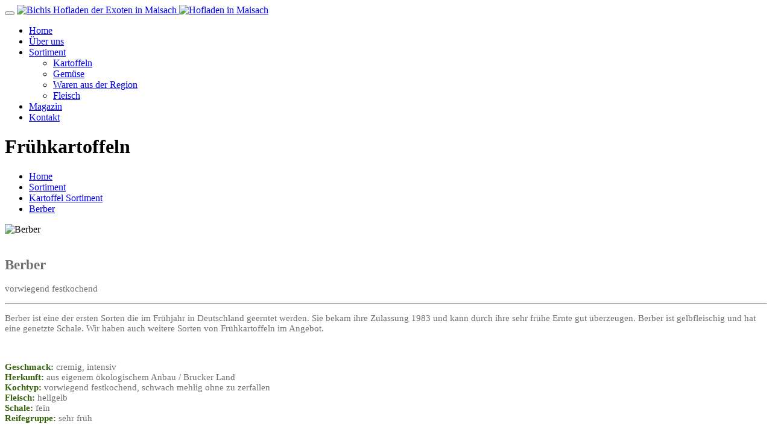

--- FILE ---
content_type: text/html; charset=utf-8
request_url: https://www.hofladen-ffb.de/sortiment/kartoffeln/berber
body_size: 3225
content:

<!DOCTYPE html>
<html lang="de">
<head>

<meta charset="utf-8">
<title>Berber - Bichis Hofladen</title>
<meta http-equiv="X-UA-Compatible" content="IE=edge" />
<meta name="description" content="" />
<meta name="keywords" content="" />
<meta name="robots" content="index, follow, noarchive" />
<link rel="alternate" hreflang="de" href="https://www.hofladen-ffb.de/sortiment/kartoffeln/berber"><link rel="canonical" href="https://www.hofladen-ffb.de/sortiment/kartoffeln/berber" />
<meta name="viewport" content="width=device-width, initial-scale=1, maximum-scale=1">
<meta name="viewport" content="width=device-width">
    
<meta name="geo.region" content="DE-BY" />
<meta name="geo.placename" content="Überackerstr. 3, 82216 Maisach, Deutschland" />
<meta name="geo.position" content="48.2180396;11.264445" />
<meta name="ICBM" content="48.2180396, 11.264445" />    

<meta property="og:type" content="website">
<meta property="og:title" content="Bichis Hofladen">
<meta property="og:url" content="https://www.hofladen-ffb.de/">
<meta property="og:image" content="https://www.hofladen-ffb.de/media/kartoffeln_seltene.jpg">
<meta property="og:description" content="Seit Generationen widmet sich meine Familie der Landwirtschaft, vor allem der Kartoffel. Da wir mit unserer Region stark verwurzelt sind, liegt uns die regionale Erzeugung, sowie Vertrieb sehr am Herzen. Unsere Kunden können so den Ursprung der Lebensmittel nachvollziehen, leisten einen wertvollen Beitrag für unsere Umwelt und stärken Landwirte aus der Umgebung.
">
    
<script type="application/ld+json">
{
  "@context": "https://schema.org",
  "@type": "LocalBusiness",
  "name": "Bichis Hofladen in Maisach",
  "image": "https://www.hofladen-ffb.de/media/logo_header.png",
  "@id": "",
  "url": "https://www.hofladen-ffb.de/",
  "telephone": "+49814195865",
  "priceRange": "€",
  "address": {
    "@type": "PostalAddress",
    "streetAddress": "Überackerstr. 3",
    "addressLocality": "Maisach",
    "postalCode": "82216",
    "addressCountry": "DE"
  },
  "geo": {
    "@type": "GeoCoordinates",
    "latitude": 48.2180396,
    "longitude": 11.264445
  },
  "openingHoursSpecification": [{
    "@type": "OpeningHoursSpecification",
    "dayOfWeek": [
      "Monday",
      "Tuesday",
      "Wednesday",
      "Thursday"
    ],
    "opens": "15:00",
    "closes": "19:00"
  },{
    "@type": "OpeningHoursSpecification",
    "dayOfWeek": "Friday",
    "opens": "13:00",
    "closes": "19:00"
  },{
    "@type": "OpeningHoursSpecification",
    "dayOfWeek": [
      "Saturday",
      "Sunday"
    ],
    "opens": "08:00",
    "closes": "19:00"
  }] 
}
</script>        

   

    
<link rel="apple-touch-icon" sizes="180x180" href="/images/apple-touch-icon.png">
<link rel="icon" type="image/png" sizes="32x32" href="/images/favicon-32x32.png">
<link rel="icon" type="image/png" sizes="16x16" href="/images/favicon-16x16.png">
<link rel="manifest" href="/images/site.webmanifest">
<link rel="mask-icon" href="/images/safari-pinned-tab.svg" color="#5bbad5">
<meta name="msapplication-TileColor" content="#da532c">
<meta name="theme-color" content="#ffffff">


<script>
  var _paq = window._paq = window._paq || [];
  _paq.push(['trackPageView']);
  _paq.push(['enableLinkTracking']);
  (function() {
    var u="//www.hofladen-ffb.de/matomo/";
    _paq.push(['setTrackerUrl', u+'matomo.php']);
    _paq.push(['setSiteId', '1']);
    var d=document, g=d.createElement('script'), s=d.getElementsByTagName('script')[0];
    g.async=true; g.src=u+'matomo.js'; s.parentNode.insertBefore(g,s);
  })();
</script>

</head>
<body>
<div class="wrapper">
  <header id="header"> 

    <!-- Start Navigation -->
    <nav class="navbar navbar-default navbar-fixed white bootsnav"> 
      
      <div class="container"> 
        <div class="navbar-header">
          <button type="button" class="navbar-toggle" data-toggle="collapse" data-target="#navbar-menu"> <i class="fa fa-bars"></i> </button>
          <a class="navbar-brand" href="/">
             <img src="/media/logo_header.png" class="logo logo-display" alt="Bichis Hofladen der Exoten in Maisach">
             <img src="/media/logo_header.png" class="logo logo-scrolled" alt="Hofladen in Maisach">
          </a>
        </div>
        <div class="collapse navbar-collapse" id="navbar-menu">
          <ul class="nav navbar-nav navbar-left pull-right" data-in="fadeInDown" data-out="fadeOutUp">
              <li><a href="/">Home</a></li><li><a href="/ueber-uns">Über uns</a></li><li class="active dropdown"><a href="/sortiment" class="dropdown-toggle" data-toggle="dropdown">Sortiment</a><ul class="dropdown-menu"><li><a href="/sortiment/kartoffeln">Kartoffeln</a><li><a href="/sortiment/gemuese">Gemüse</a><li><a href="/sortiment/waren-aus-der-region">Waren aus der Region</a><li><a href="/sortiment/fleisch">Fleisch</a></li></ul></li><li><a href="/magazin">Magazin</a></li><li><a href="/kontakt">Kontakt</a></li>         
          </ul>
        </div>
      </div>      
    </nav>
    <!-- End Navigation --> 
  </header>

  
  <div class="breadcrumb">
    <h1>Frühkartoffeln</h1>
    <ul>
      <li><a title="Home" href="/">Home</a></li> <li><a title="Sortiment" href="/sortiment">Sortiment</a></li> <li><a title="Kartoffel Sortiment" href="/sortiment/kartoffeln">Kartoffel Sortiment</a></li> <li><a title="Berber" href="/sortiment/kartoffeln/berber">Berber</a></li>    </ul>
  </div>
<div class="container"><div class="row "><div class="col-sm-12"><div class="row">

          <div class="col-md-6">
                <img data-name="product_image" src="/media/berber.jpg" alt="Berber" /><br /><br />
          </div>
          <div style="color:#6f6f6f; font-size:15px;" class="col-md-6 prodetail caption product-thumb">
                        <h2 data-name="product_name" class="product-name">Berber</h2>
                        <p class="mtb_10">
                        <span class="price mb_20"><span class="amount">vorwiegend festkochend</span></span>
                        </p>
            <hr />
            <p class="mtb_20"><p>Berber ist eine der ersten Sorten die im Frühjahr in Deutschland geerntet werden. Sie bekam ihre Zulassung 1983 und kann durch ihre sehr frühe Ernte gut überzeugen. Berber ist gelbfleischig und hat eine genetzte Schale. Wir haben auch weitere Sorten von Frühkartoffeln im Angebot.</p>
<p><br></p>
<p><strong><span style="color: rgb(53, 98, 13);">Geschmack:</span></strong> cremig, intensiv<br><strong><span style="color: rgb(53, 98, 13);">Herkunft:</span></strong> aus eigenem ökologischem Anbau / Brucker Land <strong><br><span style="color: rgb(53, 98, 13);">Kochtyp:</span></strong> vorwiegend festkochend, schwach mehlig ohne zu zerfallen<br><strong><span style="color: rgb(53, 98, 13);">Fleisch:</span></strong> hellgelb<br><strong><span style="color: rgb(53, 98, 13);">Schale:</span> </strong>fein<br><strong><span style="color: rgb(53, 98, 13);">Reifegruppe:</span></strong> sehr früh<br>&nbsp;<br></p>
<p><strong><span style="color: rgb(53, 98, 13);">Verwendung:</span></strong>
  <br>Zu Herings, Pommes frites, Ofenkartoffel, Brat- und Pellkartoffeln, Salzkartoffeln<br></p>
<p><br></p></p>
            <hr />
            <p class="product-desc mtb_30"></p>

</div></div></div></div></div>      

  <!-- =====  FOOTER START  ===== -->
  <div class="footer mt_80 ptb_80">
    <div class="container">
      <div class="row">
        <div class="col-md-3 footer-block">
          <div class="content_footercms_right">
            <div class="footer-contact">
              <h6 class="footer-title ptb_20">Kontakt</h6>
              <ul>
                <li>Bichis Beste<br />- Das Kartoffelparadies -<br /></li>
                <li>Ulrich Bernhard<br />Überackerstr. 3<br />82216 Maisach</li>
                <li>Telefon: 08141 / 958 65<br />E-Mail: info@hofladen-ffb.de</li>
              </ul>
              <div class="social_icon">
              </div>
            </div>
          </div>
        </div>
        <div class="col-md-2 footer-block">
          <h6 class="footer-title ptb_20">Öffnungszeiten</h6>
          <ul>
            <li>Unser Hofladen ist für euch geöffnet:</li>
            <li>Di | Do | Fr<br />15 - 19 Uhr</li>
            <li>Sa<br />08 - 19 Uhr</li>
          </ul>
        </div>
        <div class="col-md-2 footer-block">
            <img id="footer_img" src="/media/logo_footer.png" alt="Bichis Hofladen in Maisach" />
        </div>
        <div class="col-md-5 footer-block">
          <h6 class="footer-title ptb_20">Bichis Beste - Dein Kartoffelparadies</h6>
          <ul>
            <li>Seit Generationen widmet sich meine Familie der Landwirtschaft, vor allem der Kartoffel. Da wir mit unserer Region stark verwurzelt sind, liegt uns die regionale Erzeugung, sowie Vertrieb sehr am Herzen. <br />Unsere Kunden können so den Ursprung der Lebensmittel nachvollziehen, leisten einen wertvollen Beitrag für unsere Umwelt und stärken Landwirte aus der Umgebung.</li>
          </ul>
        </div>
      </div>
    </div>
  </div>
  <div class="footer-bottom ptb_20">
    <div class="container">
      <div class="row">
        <div class="col-sm-12">
          <div class="copyright-part">2019 &copy; Bichis Beste - Dein Kartoffelparadies | <a style="color:#fff;" href="/datenschutzerklaerung">Datenschutzerklärung</a> | <a style="color:#fff;" href="/impressum">Impressum</a></div>
        </div>
      </div>
    </div>
  </div>
  <!-- =====  FOOTER END  ===== --> 
</div>
<a id="scrollup">Scroll</a> 
    
    
        
<link href="/css/combined.css" rel="stylesheet" />    
<link href="/css/style.css" rel="stylesheet" /> 
    
<script src="/js/jQuery_v3.1.1.min.js"></script>
<script src="/js/owl.carousel.min.js"></script>    
<script src="/js/bootsnav.js"></script>   
<script src="/js/bootstrap.min.js"></script>    
<script src="/js/jquery.magnific-popup.js"></script>  
<script src="/js/jquery.firstVisitPopup.js"></script>  
<script src="/js/custom.js"></script>     
<script src="/media/scripts.js"></script>     
<script src="/media/maps.js"></script>     
        
</body>
</html>